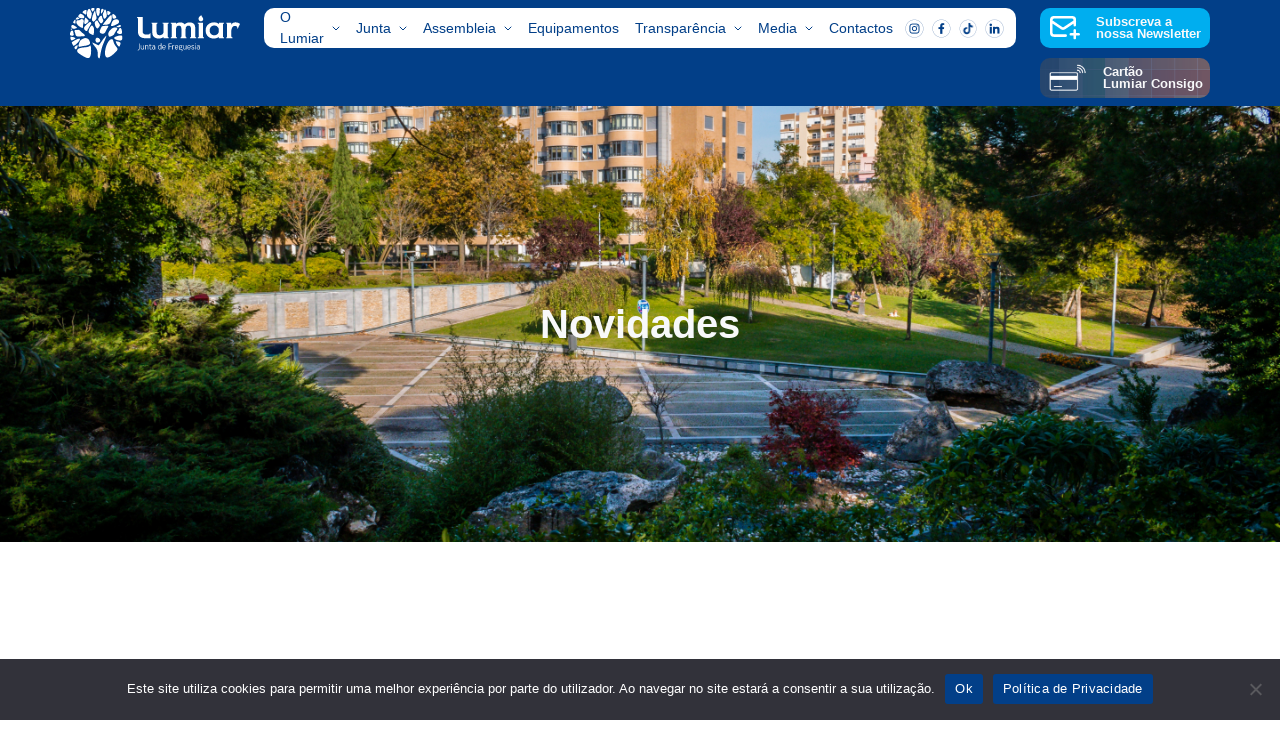

--- FILE ---
content_type: text/html; charset=UTF-8
request_url: https://jf-lumiar.pt/2015/09/23/visita-ao-aeroporto-de-lisboa/
body_size: 16778
content:
<!doctype html>
<html lang="pt-PT">
<head>
<meta charset="UTF-8">
<meta name="viewport" content="width=device-width, initial-scale=1">
<link rel="profile" href="https://gmpg.org/xfn/11">
<link href="https://cdn.jsdelivr.net/npm/bootstrap@5.1.3/dist/css/bootstrap.min.css" rel="stylesheet" integrity="sha384-1BmE4kWBq78iYhFldvKuhfTAU6auU8tT94WrHftjDbrCEXSU1oBoqyl2QvZ6jIW3" crossorigin="anonymous">
<!-- <link href="https://unpkg.com/aos@2.3.1/dist/aos.css" rel="stylesheet">
<script src="https://unpkg.com/aos@2.3.1/dist/aos.js"></script> -->
<!-- Matomo -->
<script>
var _paq = window._paq = window._paq || [];
/* tracker methods like "setCustomDimension" should be called before "trackPageView" */
_paq.push(['trackPageView']);
_paq.push(['enableLinkTracking']);
(function() {
var u = "https://stats.webview.pt/";
_paq.push(['setTrackerUrl', u + 'matomo.php']);
_paq.push(['setSiteId', '101']);
var d = document,
g = d.createElement('script'),
s = d.getElementsByTagName('script')[0];
g.async = true;
g.src = u + 'matomo.js';
s.parentNode.insertBefore(g, s);
})();
</script>
<!-- End Matomo Code -->
<!-- Accessibility Code for "jf-lumiar.pt" -->
<script>
window.interdeal = {
"sitekey": "4c6bc87c253713399c98bfbf36eee4a0",
"Position": "Right",
"Menulang": "PT-PT",
"domains": {
"js": "https://cdn.equalweb.com/",
"acc": "https://access.equalweb.com/"
},
"btnStyle": {
"vPosition": ["50%", null],
"scale": ["0.6", "0.6"],
"color": {
"main": "#023f88",
"second": ""
},
"icon": {
"type": 11,
"shape": "circle",
"outline": false
}
}
};
(function(doc, head, body) {
var coreCall = doc.createElement('script');
coreCall.src = interdeal.domains.js + 'core/4.5.2/accessibility.js';
coreCall.defer = true;
coreCall.integrity = 'sha512-GVvo5c2SV7jwI6rUxQrAjIT6u0WHdJ+pbzRZyzfhOUGMaiKekbDs26ipItwEjD9jCvaV1qWbWurNBQGF5eY9aw==';
coreCall.crossOrigin = 'anonymous';
coreCall.setAttribute('data-cfasync', true);
body ? body.appendChild(coreCall) : head.appendChild(coreCall);
})(document, document.head, document.body);
</script>
<meta name="google-site-verification" content="cchPzHpIOvCwO5zwd6-nuJy9isXuuk2peRxWA-TuadI" />
<title>VISITA AO AEROPORTO DE LISBOA &#8211; Junta de Freguesia Lumiar</title>
<meta name='robots' content='max-image-preview:large' />
<link rel='dns-prefetch' href='//www.googletagmanager.com' />
<link rel="alternate" type="application/rss+xml" title="Junta de Freguesia Lumiar &raquo; Feed" href="https://jf-lumiar.pt/feed/" />
<link rel="alternate" type="application/rss+xml" title="Junta de Freguesia Lumiar &raquo; Feed de comentários" href="https://jf-lumiar.pt/comments/feed/" />
<link rel="alternate" title="oEmbed (JSON)" type="application/json+oembed" href="https://jf-lumiar.pt/wp-json/oembed/1.0/embed?url=https%3A%2F%2Fjf-lumiar.pt%2F2015%2F09%2F23%2Fvisita-ao-aeroporto-de-lisboa%2F" />
<link rel="alternate" title="oEmbed (XML)" type="text/xml+oembed" href="https://jf-lumiar.pt/wp-json/oembed/1.0/embed?url=https%3A%2F%2Fjf-lumiar.pt%2F2015%2F09%2F23%2Fvisita-ao-aeroporto-de-lisboa%2F&#038;format=xml" />
<style id='wp-img-auto-sizes-contain-inline-css'>
img:is([sizes=auto i],[sizes^="auto," i]){contain-intrinsic-size:3000px 1500px}
/*# sourceURL=wp-img-auto-sizes-contain-inline-css */
</style>
<!-- <link rel='stylesheet' id='acy_front_messages_css-css' href='https://jf-lumiar.pt/wp-content/plugins/acymailing/media/css/front/messages.min.css?v=1767672040&#038;ver=6.9' media='all' /> -->
<!-- <link rel='stylesheet' id='wp-block-library-css' href='https://jf-lumiar.pt/wp-includes/css/dist/block-library/style.min.css?ver=6.9' media='all' /> -->
<link rel="stylesheet" type="text/css" href="//jf-lumiar.pt/wp-content/cache/wpfc-minified/ep9epnan/5xc0n.css" media="all"/>
<style id='global-styles-inline-css'>
:root{--wp--preset--aspect-ratio--square: 1;--wp--preset--aspect-ratio--4-3: 4/3;--wp--preset--aspect-ratio--3-4: 3/4;--wp--preset--aspect-ratio--3-2: 3/2;--wp--preset--aspect-ratio--2-3: 2/3;--wp--preset--aspect-ratio--16-9: 16/9;--wp--preset--aspect-ratio--9-16: 9/16;--wp--preset--color--black: #000000;--wp--preset--color--cyan-bluish-gray: #abb8c3;--wp--preset--color--white: #ffffff;--wp--preset--color--pale-pink: #f78da7;--wp--preset--color--vivid-red: #cf2e2e;--wp--preset--color--luminous-vivid-orange: #ff6900;--wp--preset--color--luminous-vivid-amber: #fcb900;--wp--preset--color--light-green-cyan: #7bdcb5;--wp--preset--color--vivid-green-cyan: #00d084;--wp--preset--color--pale-cyan-blue: #8ed1fc;--wp--preset--color--vivid-cyan-blue: #0693e3;--wp--preset--color--vivid-purple: #9b51e0;--wp--preset--gradient--vivid-cyan-blue-to-vivid-purple: linear-gradient(135deg,rgb(6,147,227) 0%,rgb(155,81,224) 100%);--wp--preset--gradient--light-green-cyan-to-vivid-green-cyan: linear-gradient(135deg,rgb(122,220,180) 0%,rgb(0,208,130) 100%);--wp--preset--gradient--luminous-vivid-amber-to-luminous-vivid-orange: linear-gradient(135deg,rgb(252,185,0) 0%,rgb(255,105,0) 100%);--wp--preset--gradient--luminous-vivid-orange-to-vivid-red: linear-gradient(135deg,rgb(255,105,0) 0%,rgb(207,46,46) 100%);--wp--preset--gradient--very-light-gray-to-cyan-bluish-gray: linear-gradient(135deg,rgb(238,238,238) 0%,rgb(169,184,195) 100%);--wp--preset--gradient--cool-to-warm-spectrum: linear-gradient(135deg,rgb(74,234,220) 0%,rgb(151,120,209) 20%,rgb(207,42,186) 40%,rgb(238,44,130) 60%,rgb(251,105,98) 80%,rgb(254,248,76) 100%);--wp--preset--gradient--blush-light-purple: linear-gradient(135deg,rgb(255,206,236) 0%,rgb(152,150,240) 100%);--wp--preset--gradient--blush-bordeaux: linear-gradient(135deg,rgb(254,205,165) 0%,rgb(254,45,45) 50%,rgb(107,0,62) 100%);--wp--preset--gradient--luminous-dusk: linear-gradient(135deg,rgb(255,203,112) 0%,rgb(199,81,192) 50%,rgb(65,88,208) 100%);--wp--preset--gradient--pale-ocean: linear-gradient(135deg,rgb(255,245,203) 0%,rgb(182,227,212) 50%,rgb(51,167,181) 100%);--wp--preset--gradient--electric-grass: linear-gradient(135deg,rgb(202,248,128) 0%,rgb(113,206,126) 100%);--wp--preset--gradient--midnight: linear-gradient(135deg,rgb(2,3,129) 0%,rgb(40,116,252) 100%);--wp--preset--font-size--small: 13px;--wp--preset--font-size--medium: 20px;--wp--preset--font-size--large: 36px;--wp--preset--font-size--x-large: 42px;--wp--preset--spacing--20: 0.44rem;--wp--preset--spacing--30: 0.67rem;--wp--preset--spacing--40: 1rem;--wp--preset--spacing--50: 1.5rem;--wp--preset--spacing--60: 2.25rem;--wp--preset--spacing--70: 3.38rem;--wp--preset--spacing--80: 5.06rem;--wp--preset--shadow--natural: 6px 6px 9px rgba(0, 0, 0, 0.2);--wp--preset--shadow--deep: 12px 12px 50px rgba(0, 0, 0, 0.4);--wp--preset--shadow--sharp: 6px 6px 0px rgba(0, 0, 0, 0.2);--wp--preset--shadow--outlined: 6px 6px 0px -3px rgb(255, 255, 255), 6px 6px rgb(0, 0, 0);--wp--preset--shadow--crisp: 6px 6px 0px rgb(0, 0, 0);}:where(.is-layout-flex){gap: 0.5em;}:where(.is-layout-grid){gap: 0.5em;}body .is-layout-flex{display: flex;}.is-layout-flex{flex-wrap: wrap;align-items: center;}.is-layout-flex > :is(*, div){margin: 0;}body .is-layout-grid{display: grid;}.is-layout-grid > :is(*, div){margin: 0;}:where(.wp-block-columns.is-layout-flex){gap: 2em;}:where(.wp-block-columns.is-layout-grid){gap: 2em;}:where(.wp-block-post-template.is-layout-flex){gap: 1.25em;}:where(.wp-block-post-template.is-layout-grid){gap: 1.25em;}.has-black-color{color: var(--wp--preset--color--black) !important;}.has-cyan-bluish-gray-color{color: var(--wp--preset--color--cyan-bluish-gray) !important;}.has-white-color{color: var(--wp--preset--color--white) !important;}.has-pale-pink-color{color: var(--wp--preset--color--pale-pink) !important;}.has-vivid-red-color{color: var(--wp--preset--color--vivid-red) !important;}.has-luminous-vivid-orange-color{color: var(--wp--preset--color--luminous-vivid-orange) !important;}.has-luminous-vivid-amber-color{color: var(--wp--preset--color--luminous-vivid-amber) !important;}.has-light-green-cyan-color{color: var(--wp--preset--color--light-green-cyan) !important;}.has-vivid-green-cyan-color{color: var(--wp--preset--color--vivid-green-cyan) !important;}.has-pale-cyan-blue-color{color: var(--wp--preset--color--pale-cyan-blue) !important;}.has-vivid-cyan-blue-color{color: var(--wp--preset--color--vivid-cyan-blue) !important;}.has-vivid-purple-color{color: var(--wp--preset--color--vivid-purple) !important;}.has-black-background-color{background-color: var(--wp--preset--color--black) !important;}.has-cyan-bluish-gray-background-color{background-color: var(--wp--preset--color--cyan-bluish-gray) !important;}.has-white-background-color{background-color: var(--wp--preset--color--white) !important;}.has-pale-pink-background-color{background-color: var(--wp--preset--color--pale-pink) !important;}.has-vivid-red-background-color{background-color: var(--wp--preset--color--vivid-red) !important;}.has-luminous-vivid-orange-background-color{background-color: var(--wp--preset--color--luminous-vivid-orange) !important;}.has-luminous-vivid-amber-background-color{background-color: var(--wp--preset--color--luminous-vivid-amber) !important;}.has-light-green-cyan-background-color{background-color: var(--wp--preset--color--light-green-cyan) !important;}.has-vivid-green-cyan-background-color{background-color: var(--wp--preset--color--vivid-green-cyan) !important;}.has-pale-cyan-blue-background-color{background-color: var(--wp--preset--color--pale-cyan-blue) !important;}.has-vivid-cyan-blue-background-color{background-color: var(--wp--preset--color--vivid-cyan-blue) !important;}.has-vivid-purple-background-color{background-color: var(--wp--preset--color--vivid-purple) !important;}.has-black-border-color{border-color: var(--wp--preset--color--black) !important;}.has-cyan-bluish-gray-border-color{border-color: var(--wp--preset--color--cyan-bluish-gray) !important;}.has-white-border-color{border-color: var(--wp--preset--color--white) !important;}.has-pale-pink-border-color{border-color: var(--wp--preset--color--pale-pink) !important;}.has-vivid-red-border-color{border-color: var(--wp--preset--color--vivid-red) !important;}.has-luminous-vivid-orange-border-color{border-color: var(--wp--preset--color--luminous-vivid-orange) !important;}.has-luminous-vivid-amber-border-color{border-color: var(--wp--preset--color--luminous-vivid-amber) !important;}.has-light-green-cyan-border-color{border-color: var(--wp--preset--color--light-green-cyan) !important;}.has-vivid-green-cyan-border-color{border-color: var(--wp--preset--color--vivid-green-cyan) !important;}.has-pale-cyan-blue-border-color{border-color: var(--wp--preset--color--pale-cyan-blue) !important;}.has-vivid-cyan-blue-border-color{border-color: var(--wp--preset--color--vivid-cyan-blue) !important;}.has-vivid-purple-border-color{border-color: var(--wp--preset--color--vivid-purple) !important;}.has-vivid-cyan-blue-to-vivid-purple-gradient-background{background: var(--wp--preset--gradient--vivid-cyan-blue-to-vivid-purple) !important;}.has-light-green-cyan-to-vivid-green-cyan-gradient-background{background: var(--wp--preset--gradient--light-green-cyan-to-vivid-green-cyan) !important;}.has-luminous-vivid-amber-to-luminous-vivid-orange-gradient-background{background: var(--wp--preset--gradient--luminous-vivid-amber-to-luminous-vivid-orange) !important;}.has-luminous-vivid-orange-to-vivid-red-gradient-background{background: var(--wp--preset--gradient--luminous-vivid-orange-to-vivid-red) !important;}.has-very-light-gray-to-cyan-bluish-gray-gradient-background{background: var(--wp--preset--gradient--very-light-gray-to-cyan-bluish-gray) !important;}.has-cool-to-warm-spectrum-gradient-background{background: var(--wp--preset--gradient--cool-to-warm-spectrum) !important;}.has-blush-light-purple-gradient-background{background: var(--wp--preset--gradient--blush-light-purple) !important;}.has-blush-bordeaux-gradient-background{background: var(--wp--preset--gradient--blush-bordeaux) !important;}.has-luminous-dusk-gradient-background{background: var(--wp--preset--gradient--luminous-dusk) !important;}.has-pale-ocean-gradient-background{background: var(--wp--preset--gradient--pale-ocean) !important;}.has-electric-grass-gradient-background{background: var(--wp--preset--gradient--electric-grass) !important;}.has-midnight-gradient-background{background: var(--wp--preset--gradient--midnight) !important;}.has-small-font-size{font-size: var(--wp--preset--font-size--small) !important;}.has-medium-font-size{font-size: var(--wp--preset--font-size--medium) !important;}.has-large-font-size{font-size: var(--wp--preset--font-size--large) !important;}.has-x-large-font-size{font-size: var(--wp--preset--font-size--x-large) !important;}
/*# sourceURL=global-styles-inline-css */
</style>
<style id='classic-theme-styles-inline-css'>
/*! This file is auto-generated */
.wp-block-button__link{color:#fff;background-color:#32373c;border-radius:9999px;box-shadow:none;text-decoration:none;padding:calc(.667em + 2px) calc(1.333em + 2px);font-size:1.125em}.wp-block-file__button{background:#32373c;color:#fff;text-decoration:none}
/*# sourceURL=/wp-includes/css/classic-themes.min.css */
</style>
<!-- <link rel='stylesheet' id='cookie-notice-front-css' href='https://jf-lumiar.pt/wp-content/plugins/cookie-notice/css/front.min.css?ver=2.5.11' media='all' /> -->
<!-- <link rel='stylesheet' id='lumiar-style-css' href='https://jf-lumiar.pt/wp-content/themes/lumiar/style.css?ver=3.1' media='all' /> -->
<!-- <link rel='stylesheet' id='flickity-fade-css' href='https://jf-lumiar.pt/wp-content/themes/lumiar/js/flickity-fade.css?ver=1.0.0' media='all' /> -->
<!-- <link rel='stylesheet' id='flickity-css' href='https://jf-lumiar.pt/wp-content/themes/lumiar/js/flickity.min.css?ver=2.1' media='all' /> -->
<!-- <link rel='stylesheet' id='recent-posts-widget-with-thumbnails-public-style-css' href='https://jf-lumiar.pt/wp-content/plugins/recent-posts-widget-with-thumbnails/public.css?ver=7.1.1' media='all' /> -->
<link rel="stylesheet" type="text/css" href="//jf-lumiar.pt/wp-content/cache/wpfc-minified/8hrtn8cg/5xc0n.css" media="all"/>
<script id="acy_front_messages_js-js-before">
var ACYM_AJAX_START = "https://jf-lumiar.pt/wp-admin/admin-ajax.php";
var ACYM_AJAX_PARAMS = "?action=acymailing_router&noheader=1&nocache=1768865201";
var ACYM_AJAX = ACYM_AJAX_START + ACYM_AJAX_PARAMS;
//# sourceURL=acy_front_messages_js-js-before
</script>
<script src='//jf-lumiar.pt/wp-content/cache/wpfc-minified/12fo1wsx/5xc0n.js' type="text/javascript"></script>
<!-- <script src="https://jf-lumiar.pt/wp-content/plugins/acymailing/media/js/front/messages.min.js?v=1767672040&amp;ver=6.9" id="acy_front_messages_js-js"></script> -->
<script id="cookie-notice-front-js-before">
var cnArgs = {"ajaxUrl":"https:\/\/jf-lumiar.pt\/wp-admin\/admin-ajax.php","nonce":"2c76404939","hideEffect":"fade","position":"bottom","onScroll":false,"onScrollOffset":100,"onClick":false,"cookieName":"cookie_notice_accepted","cookieTime":2592000,"cookieTimeRejected":2592000,"globalCookie":false,"redirection":false,"cache":false,"revokeCookies":false,"revokeCookiesOpt":"automatic"};
//# sourceURL=cookie-notice-front-js-before
</script>
<script src='//jf-lumiar.pt/wp-content/cache/wpfc-minified/g3amnmu9/5xc0n.js' type="text/javascript"></script>
<!-- <script src="https://jf-lumiar.pt/wp-content/plugins/cookie-notice/js/front.min.js?ver=2.5.11" id="cookie-notice-front-js"></script> -->
<!-- <script src="https://jf-lumiar.pt/wp-includes/js/jquery/jquery.min.js?ver=3.7.1" id="jquery-core-js"></script> -->
<!-- <script src="https://jf-lumiar.pt/wp-includes/js/jquery/jquery-migrate.min.js?ver=3.4.1" id="jquery-migrate-js"></script> -->
<link rel="https://api.w.org/" href="https://jf-lumiar.pt/wp-json/" /><link rel="alternate" title="JSON" type="application/json" href="https://jf-lumiar.pt/wp-json/wp/v2/posts/9068" /><link rel="EditURI" type="application/rsd+xml" title="RSD" href="https://jf-lumiar.pt/xmlrpc.php?rsd" />
<meta name="generator" content="WordPress 6.9" />
<link rel="canonical" href="https://jf-lumiar.pt/2015/09/23/visita-ao-aeroporto-de-lisboa/" />
<link rel='shortlink' href='https://jf-lumiar.pt/?p=9068' />
<meta name="generator" content="Site Kit by Google 1.170.0" />		<style type="text/css">
.site-title,
.site-description {
position: absolute;
clip: rect(1px, 1px, 1px, 1px);
}
</style>
<link rel="icon" href="https://jf-lumiar.pt/wp-content/uploads/2023/06/cropped-favicon-lumiar-32x32.jpg" sizes="32x32" />
<link rel="icon" href="https://jf-lumiar.pt/wp-content/uploads/2023/06/cropped-favicon-lumiar-192x192.jpg" sizes="192x192" />
<link rel="apple-touch-icon" href="https://jf-lumiar.pt/wp-content/uploads/2023/06/cropped-favicon-lumiar-180x180.jpg" />
<meta name="msapplication-TileImage" content="https://jf-lumiar.pt/wp-content/uploads/2023/06/cropped-favicon-lumiar-270x270.jpg" />
<style id="wp-custom-css">
form.filter_selects select, 
#keyword {
margin: .8rem !important;
min-width: 150px;
max-width: 450px;
min-height: 70px;
padding: .5rem 2.5rem .5rem 1rem;
box-shadow: 0px 5px 30px rgba(2, 63, 136, 0.2);
border-radius: 20px;
border: 1px solid transparent;
color: #999;
font-weight: 400;
font-size: 20px;
background-color: #fff;
cursor: pointer;
/* Estilo cross-browser */
appearance: none;
-webkit-appearance: none;
-moz-appearance: none;
/* Ícone da seta (ficheiro externo) */
background-image: url('/wp-content/uploads/select-arrow.svg');
background-repeat: no-repeat;
background-position: right 15px center;
background-size: 14px;
}
form.filter_selects select:focus {
outline: none;
border-color: #0056b3;
box-shadow: 0 0 0 4px rgba(0, 86, 179, 0.2);
color: #0056b3;
}
/* Forçar o estilo do botão "Filtrar" em qualquer contexto */
/* Estilo principal do botão "Filtrar" */
body .btn.btn-primary.ms-2 {
background-color: #0056b3 !important;
border-color: #0056b3 !important;
color: #ffffff !important;
border-radius: 8px !important;
padding-top: 6px !important;
padding-bottom: 6px !important;
padding-left: 24px !important;
padding-right: 24px !important;
font-size: 16px !important;
font-weight: 600 !important;
line-height: 1.4 !important;
height: auto !important;
display: inline-block !important;
height: 40px !important;
margin-top:30px!important;
}
/* Hover */
body .btn.btn-primary.ms-2:hover {
background-color: #003d80 !important;
border-color: #003d80 !important;
transform: scale(1.03);
}
/*FIM  Forçar cor e estilo do botão "Filtrar" */
input[type="email"]{padding:10px;
width:90%;}
/*BOTAO!*/
.btn-tempo1 {
background-color: var(--azul-secundario); /* Cor de fundo */
padding: .8rem 1rem; /* Espaço interno do botão */
position: relative; /* Necessário para o posicionamento */
color: #fff; /* Cor do texto */
text-decoration: none; /* Remove o sublinhado */
display: table; /* Para centralizar o texto */
border-radius: 15px; /* Cantos arredondados */
font-weight: 700; /* Deixa o texto mais grosso */
text-align: center; /* Alinha o texto no centro */
transition: background-color 0.3s ease, transform 0.3s ease; /* Transições suaves */
}
.btn-tempo1:hover {
background-color: #0056b3; /* Cor de fundo ao passar o mouse (azul escuro) */
transform: translateY(-5px); /* Efeito de elevação (sobe um pouco) */
cursor: pointer; /* Muda o cursor para o estilo pointer */
color:#FFF!important;}
/*BOTAO FIM*/
.distancia {padding:20px;}
/* Ajuste da altura da imagem */
.category-instituicoescultura .image-post img {
max-height: 240px; /* Define a altura desejada */
width: 100%;
object-fit: cover;
border-radius: 25px; /* Mantém as bordas arredondadas da imagem */
}
/* Ajuste para o ícone (+) no canto inferior */
.category-instituicoescultura .plus-more {
width: 50px; /* Tamanho fixo maior para o ícone */
height: 50px;
position: absolute;
bottom: 0px; /* Coloca o ícone no canto inferior */
right: 10px;
border-radius: 50%; /* Garante que o ícone permaneça redondo */
background-color: #00aeef; /* Cor de fundo azul */
display: flex;
justify-content: center; /* Centraliza o conteúdo horizontalmente */
align-items: center; /* Centraliza o conteúdo verticalmente */
pointer-events: none;
}
/* Ajuste do ícone '+' */
.category-instituicoescultura .plus-more img {
width: 45px; /* Ajuste para aumentar o ícone */
height:45px; /* Ajuste para manter a proporção */
object-fit: cover; /* Garantir que o ícone não ultrapasse os limites da bola */
display: block; /* Garante que o ícone ocupe o centro da bola */
/* margin: 0 auto; /* Força o ícone a se centralizar no eixo horizontal */
margin-left:-20px;
}
.card {
border: none !important; /* Remove a borda e garante que a alteração seja aplicada */
}
.margem {
margin-top:-100px!important;
}
.margemfaq {
margin-top:-40px!important;
}
#rpwwt-recent-posts-widget-with-thumbnails-2 {
box-shadow: 10px 10px 25px grey;
border-radius:20px;
padding-top:30px;
padding-left:30px;
padding-right:30px;
padding-bottom:1px;
}
#rpwwt-recent-posts-widget-with-thumbnails-2 img {
max-width: 305px;
max-height:172px!important;
width: 100%;
height: auto;
border-radius:20px!important;
object-fit: cover; }
.rpwwt-post-title {
font-size:32px;
font-weight:bold;}
.rpwwt-post-excerpt {
padding-bottom:40px!important;
}
.rpwwt-post-excerpt-more {
background-color: var(--azul-secundario);
padding: .8rem 1rem;
width: auto;
position: relative;
color: #fff;
text-decoration: none;
display: table;
border-radius: 15px;
position: relative;
border: 1px solid
margin-top:40px!important;
bottom:40px!important;
padding-top:10px;
padding-left:10px;
padding-bottom:10px;
padding-right:60px;
top:20px;
}
.rpwwt-post-excerpt-more:after {
content: url(https://jf-lumiar.pt/wp-content/uploads/2023/03/btn-arrow-white.svg);
position: absolute;
right: 1.5rem;
top: 50%;
transform: translate(0, -50%);
line-height: 0;
margin-left:30px;
}
}
.category-description {
font-size: 16px;
color: #666;
margin-top: 10px;
max-width: 800px; /* Define uma largura máxima para centralizar */
text-align: justify!important; /* Justifica o texto */
line-height: 1.6; /* Ajusta a altura da linha para melhor legibilidade */
}
/* AGENDA RADAR */
.agenda {
max-width: 800px;
margin: 0 auto;
font-family: 'Segoe UI', sans-serif;
}
.evento {
display: flex;
border: 2px solid #e02b3d;
border-radius: 25px;
margin-bottom: 20px;
padding: 20px;
background-color: #fff;
box-shadow: 0 2px 8px rgba(0,0,0,0.1);
}
.evento1 {
display: flex;
border: 2px solid #a3ce23;
border-radius: 25px;
margin-bottom: 20px;
padding: 20px;
background-color: #fff;
box-shadow: 0 2px 8px rgba(0,0,0,0.1);
}
.evento2 {
display: flex;
border: 2px solid #40E0D0;
border-radius: 25px;
margin-bottom: 20px;
padding: 20px;
background-color: #fff;
box-shadow: 0 2px 8px rgba(0,0,0,0.1);
min-height: 200px;
}
.data {
text-align: center;
color: #005aa7;
font-weight: bold;
min-width: 100px;
margin-right: 20px;
}
.data .dia {
font-size: 2.5em;
display: block;
}
.data .mes {
font-size: 1em;
display: block;
text-transform: uppercase;
color: #e02b3d;
}
.data .mes1 {
font-size: 1em;
display: block;
text-transform: uppercase;
color: #a3ce23;
}
.detalhes {
flex: 1;
}
.horario {
font-size: 1.1em;
margin-bottom: 5px;
color: #005aa7;
}
.titulo {
font-weight: bold;
font-size: 1.2em;
margin-bottom: 5px;
}
.descricao {
margin-bottom: 8px;
color: #333;
}
.local {
font-size: 1.1em;
color: #555;
}
.botoes-lado-a-lado {
display: flex;
justify-content: center; /* ← Isto centraliza os botões */
gap: 15px;
flex-wrap: wrap;
}
.objetivo {
background-color: #f8f5f2;
border-radius: 20px;
padding: 2rem 1rem;
}
.objetivos-grid {
display: grid;
grid-template-columns: repeat(3, 1fr); /* sempre 3 colunas */
gap: 2rem;
justify-items: center;
}
@media (max-width: 900px) {
.objetivos-grid {
grid-template-columns: repeat(2, 1fr); /* 2 colunas em tablets */
}
}
@media (max-width: 600px) {
.objetivos-grid {
grid-template-columns: 1fr; /* 1 coluna em telemóveis */
}
}
.objetivos-topo, .objetivos-baixo {
display: grid;
gap: 2rem;
margin-bottom: 2rem;
}
.objetivos-topo {
grid-template-columns: repeat(3, 1fr);
}
.objetivos-baixo {
grid-template-columns: repeat(2, 1fr);
}
@media (max-width: 900px) {
.objetivos-topo {
grid-template-columns: repeat(2, 1fr);
}
.objetivos-baixo {
grid-template-columns: 1fr;
}
}
@media (max-width: 600px) {
.objetivos-topo {
grid-template-columns: 1fr;
}
}
/* Hover */
.objetivo:hover {
transform: translateY(-5px);
}
/* Imagens maiores */
.objetivo img {
width: 120px;
height: auto;
margin-bottom: 1rem;
}
/* Título */
.objetivo h4 {
font-size: 1.1rem;
color: #1a1a1a;
margin-bottom: 1rem;
line-height:1.8;
text-align: center;
}
/* Parágrafos */
.objetivo p {
font-size: 0.95rem;
color: #333;
line-height:1.8;
}
/*Teleassistencia*/
.secao-teleassistencia {
background: #f7f7f7;
padding: 2em;
border-radius: 8px;
font-family: sans-serif;
line-height: 1.6;
}
.secao-teleassistencia h2 {
color: #003366;
margin-bottom: 1em;
}
.secao-teleassistencia ul {
padding-left: 1.2em;
margin-bottom: 1.5em;
}
.secao-teleassistencia li {
margin-bottom: 0.5em;
}
.botoes-teleassistencia .botao {
display: inline-block;
margin: 0.5em 0;
padding: 0.7em 1.2em;
background-color: #0059a6;
color: #fff;
text-decoration: none;
border-radius: 5px;
}
.botoes-teleassistencia .botao:hover {
background-color: #003f75;
}
/*TABELA PASSEIOS*/
/* NOVA AGENDA EM COLUNAS - INDEPENDENTE */
/* NOVA AGENDA EM 4 COLUNAS */
.agenda-lado {
display: grid;
grid-template-columns: repeat(auto-fit, minmax(250px, 1fr));
gap: 20px;
max-width: 1200px;
margin: 0 auto;
font-family: 'Segoe UI', sans-serif;
padding: 20px;
}
/* Cada bloco ocupa altura total do grid e alinha o conteúdo */
.evento-bloco {
background-color: #fff;
border: 2px solid #a3ce23;
border-radius: 25px;
padding: 20px;
box-shadow: 0 2px 8px rgba(0,0,0,0.1);
display: flex;
flex-direction: column;
justify-content: space-between;
height: 100%; /* essencial para altura igual */
}
.data-bloco {
text-align: center;
color: #005aa7;
font-weight: bold;
margin-bottom: 10px;
}
.dia-bloco {
font-size: 2.5em;
display: block;
}
.mes-bloco {
font-size: 1em;
display: block;
text-transform: uppercase;
color: #a3ce23;
}
.detalhes-bloco {
text-align: center;
margin-top: auto; /* empurra o conteúdo para o fim */
}
.horario-bloco {
font-size: 1.1em;
color: #005aa7;
margin-bottom: 5px;
}
.titulo-bloco {
font-weight: bold;
font-size: 1.1em;
color: #333;
}
/* ====== CARDS CAUSAS (CSS AUTÓNOMO) ====== */
.cards-causas-container {
display: grid;
grid-template-columns: repeat(auto-fit, minmax(260px, 1fr));
gap: 24px;
padding: 40px;
background: #f6f8fb;
max-width: 1200px;
margin: 0 auto;
}
/* Cartões individuais */
.card-causas {
background: #fff;
border-radius: 6px;
overflow: hidden;
box-shadow: 0 3px 12px rgba(0,0,0,0.08);
transition: transform 0.3s ease, box-shadow 0.3s ease;
}
.card-causas:hover {
transform: translateY(-6px);
box-shadow: 0 8px 20px rgba(0,0,0,0.12);
}
/* Topo colorido */
.card-causas-top {
position: relative;
height: 80px;
display: flex;
align-items: center;
justify-content: center;
overflow: hidden;
}
.card-causas-top::before {
content: "";
position: absolute;
inset: 0;
z-index: 1;
opacity: 1;
background: inherit;
}
/* Faixa "Saiba mais" */
/*.card-causas-top::after {
content: "Saiba mais";
position: absolute;
left: 0;
bottom: 0;
background: rgba(0,0,0,0.25);
color: white;
font-weight: 600;
padding: 6px 18px;
font-size: 0.95em;
transform: skew(-20deg);
transform-origin: left bottom;
z-index: 3;
}*/
/* Conteúdo */
.card-causas-content {
padding: 20px;
box-sizing: border-box;
}
.card-causas-top h3 {
font-size: 1.1em;
color: white;
text-align: center;
margin: 0;
padding: 0 10px;
z-index: 2;
position: relative;
padding-top: 5px;
}
.card-causas-content p {
margin: 0;
line-height: 1.55;
color: #233554;
}
/* === CORES COM DEGRADÊ === */
.card-causas.amarelo .card-causas-top {
background: linear-gradient(90deg,rgba(246, 253, 29, 1) 0%, rgba(253, 145, 29, 1) 50%, rgba(252, 182, 69, 1) 100%);
}
.card-causas.azul-claro .card-causas-top {
background: linear-gradient(135deg, #8ec5fc 0%, #3b6fe8 100%);
}
.card-causas.azul-escuro .card-causas-top {
background: linear-gradient(135deg, #5a6df0 0%, #1b2b6e 100%);
}
.card-causas.verde .card-causas-top {
background: linear-gradient(135deg, #a0d468 0%, #4b830d 100%);
}
.card-causas.vermelho .card-causas-top {
background: linear-gradient(135deg, #f06060 0%, #a82020 100%);
}
.card-causas.laranja .card-causas-top {
background: linear-gradient(135deg, #f7a24d 0%, #c95a2c 100%);
}
.card-causas.roxo .card-causas-top {
background: linear-gradient(135deg, #b388ff 0%, #5a338f 100%);
}
.card-causas.azul .card-causas-top {
background: linear-gradient(135deg, #6bb8e9 0%, #2c7aa6 100%);
}
/* Responsivo */
@media (max-width: 768px) {
.cards-causas-container {
padding: 20px;
}
}
/*EQUIPAMENTOS - HORARIOS EM COLUNAS*/
.info-item {
display: flex;
align-items: flex-start;
gap: 15px;
}
.info-item img {
width: 26px;
margin-top: 4px;
}
.info-item h5 {
margin: 0 0 6px;
font-weight: 700;
color: #023f88;
}
.info-item p {
margin: 0;
line-height: 1.4;
}
.info-text p {
margin: 0;
}
.info-text a {
display: inline-block;
margin-bottom: 4px;
}
.info-item p,
.info-item a {
margin: 0 !important;
padding: 0;
}
</style>
</head>
<body class="wp-singular post-template-default single single-post postid-9068 single-format-standard wp-custom-logo wp-theme-lumiar other_menu cookies-not-set sp-easy-accordion-enabled">
<div id="page" class="site">
<a class="skip-link screen-reader-text" href="#primary">Skip to content</a>
<header id="masthead" class="site-header container-fluid position-fixed w-100 g-0">
<div class="container-fluid sticky-links bg-verde mt-1 mb-2">
<div class="container">
<div class="row align-items-center py-2" style="overflow: hidden;">
<div class="col-1 bg-verde position-relative" style="z-index: 999999;"><img src="/wp-content/uploads/2023/04/clock.svg" alt="Clock - decorative image"></div>
<div class="col-11 frases-container position-relative">
<div class="frases d-inline-flex">
<a class="text-decoration-none fw-bold text-light mx-4" href="https://lisboa.city-platform.com/docs/print/cond_2025_6215.pdf?fallback=true" style="white-space: nowrap;">Trânsito Condicionado: Ligação de ramal - Faixa de rodagem na Calçada de Carriche, 9999 (J.º. ao posto da Galp) entre as 09:00 e as 17:00 de 22-12-2025 a 30-01-2026</a><a class="text-decoration-none fw-bold text-light mx-4" href="https://lisboa.city-platform.com/docs/print/cond_2025_6178.pdf?fallback=true" style="white-space: nowrap;">Trânsito Condicionado: Ligação de ramal - Faixa de rodagem na Rua Tomás da Fonseca,1674 AB, nos seguintes períodos: Entre as 08:00 e as 18:00 de 22-12-2025 a 30-01-2026</a><a class="text-decoration-none fw-bold text-light mx-4" href="https://lisboa.city-platform.com/docs/print/cond_2025_6215.pdf?fallback=true" style="white-space: nowrap;">Trânsito Condicionado:  Calçada de Carriche, 9999 (jtº. ao posto da GALP), nos seguintes períodos: Entre as 09:00 e as 17:00 de 22-12-2025 a 30-01-2026</a><a class="text-decoration-none fw-bold text-light mx-4" href="https://lisboa.city-platform.com/docs/print/cond_2025_571_p_2.pdf?fallback=true" style="white-space: nowrap;">Trânsito Condicionado: Obras- Faixa de Rodagem na Cidade de Lisboa, entre as 08:00 e as 20:00 de 01-01-2026 a 31-12-2026</a><a class="text-decoration-none fw-bold text-light mx-4" href="https://condicionamentos-transito.cm-lisboa.pt/" style="white-space: nowrap;">Saiba mais sobre todos os condicionamentos de trânsito em Lisboa clicando aqui!</a>							</div>
</div>
</div>
</div>
</div>
<div class="container">
<div class="row sticky-header">
<div class="site-branding col-9 col-lg-2">
<a href="https://jf-lumiar.pt/" class="custom-logo-link" rel="home"><img width="190" height="57" src="https://jf-lumiar.pt/wp-content/uploads/2023/02/logo_cores.svg" class="custom-logo" alt="Junta de Freguesia Lumiar" decoding="async" /></a><a class="custom-logo-link logo-scroll" href="https://jf-lumiar.pt"><img class="custom-logo w-100" src="/wp-content/uploads/2023/06/logoassinatura_menu.svg" alt="Logo Lumiar"></a>							<p class="site-title"><a href="https://jf-lumiar.pt/" rel="home">Junta de Freguesia Lumiar</a></p>
</div><!-- .site-branding -->
<div class="top-menu col-2 col-md-8">
<nav id="site-navigation" class="main-navigation bg-white w-100 h-40 d-flex justify-content-between px-2 align-items-center justify-content-center rounded-5-top">
<button class="menu-toggle" aria-controls="primary-menu" aria-expanded="false">Primary Menu</button>
<div class="menu-main-menu-container"><ul id="primary-menu" class="menu"><li id="menu-item-15" class="menu-item menu-item-type-custom menu-item-object-custom menu-item-has-children menu-item-15"><a href="#">O Lumiar</a>
<ul class="sub-menu">
<li id="menu-item-165" class="menu-item menu-item-type-post_type menu-item-object-page menu-item-165"><a href="https://jf-lumiar.pt/mapa/">Mapa</a></li>
<li id="menu-item-181" class="menu-item menu-item-type-post_type menu-item-object-page menu-item-181"><a href="https://jf-lumiar.pt/heraldica/">Heráldica</a></li>
<li id="menu-item-184" class="menu-item menu-item-type-post_type menu-item-object-page menu-item-184"><a href="https://jf-lumiar.pt/historia/">História</a></li>
</ul>
</li>
<li id="menu-item-1444" class="menu-item menu-item-type-post_type menu-item-object-page menu-item-has-children menu-item-1444"><a href="https://jf-lumiar.pt/junta/">Junta</a>
<ul class="sub-menu">
<li id="menu-item-203" class="menu-item menu-item-type-post_type menu-item-object-page menu-item-203"><a href="https://jf-lumiar.pt/mensagem-do-presidente/">Mensagem do Presidente da Junta</a></li>
<li id="menu-item-484" class="menu-item menu-item-type-post_type menu-item-object-page menu-item-484"><a href="https://jf-lumiar.pt/membros-do-executivo/">Membros do Executivo</a></li>
<li id="menu-item-14477" class="menu-item menu-item-type-post_type menu-item-object-page menu-item-14477"><a href="https://jf-lumiar.pt/atas-editais/">Editais</a></li>
<li id="menu-item-9410" class="menu-item menu-item-type-post_type menu-item-object-page menu-item-9410"><a href="https://jf-lumiar.pt/reunioes-junta/">Reuniões</a></li>
<li id="menu-item-10841" class="menu-item menu-item-type-post_type menu-item-object-page menu-item-10841"><a href="https://jf-lumiar.pt/recursos-humanos/">Recursos Humanos</a></li>
<li id="menu-item-19020" class="menu-item menu-item-type-post_type menu-item-object-page menu-item-19020"><a href="https://jf-lumiar.pt/protecao-civil-2/">Proteção Civil</a></li>
</ul>
</li>
<li id="menu-item-1481" class="menu-item menu-item-type-post_type menu-item-object-page menu-item-has-children menu-item-1481"><a href="https://jf-lumiar.pt/assembleia/">Assembleia</a>
<ul class="sub-menu">
<li id="menu-item-212" class="menu-item menu-item-type-post_type menu-item-object-page menu-item-212"><a href="https://jf-lumiar.pt/mensagem-do-presidente-da-assembleia-de-freguesia/">Mensagem do Presidente da Assembleia de Freguesia</a></li>
<li id="menu-item-211" class="menu-item menu-item-type-post_type menu-item-object-page menu-item-211"><a href="https://jf-lumiar.pt/composicao/">Composição</a></li>
<li id="menu-item-9409" class="menu-item menu-item-type-post_type menu-item-object-page menu-item-9409"><a href="https://jf-lumiar.pt/reunioes-assembleia/">Reuniões</a></li>
<li id="menu-item-9888" class="menu-item menu-item-type-post_type menu-item-object-page menu-item-9888"><a href="https://jf-lumiar.pt/documentacao-assembleia/">Documentação</a></li>
</ul>
</li>
<li id="menu-item-1724" class="menu-item menu-item-type-post_type menu-item-object-page menu-item-1724"><a href="https://jf-lumiar.pt/equipamentos/">Equipamentos</a></li>
<li id="menu-item-2088" class="menu-item menu-item-type-post_type menu-item-object-page menu-item-has-children menu-item-2088"><a href="https://jf-lumiar.pt/transparencia/">Transparência</a>
<ul class="sub-menu">
<li id="menu-item-10877" class="menu-item menu-item-type-post_type menu-item-object-page menu-item-10877"><a href="https://jf-lumiar.pt/protocolos-e-regulamentos/">Protocolos e Regulamentos</a></li>
<li id="menu-item-10876" class="menu-item menu-item-type-post_type menu-item-object-page menu-item-10876"><a href="https://jf-lumiar.pt/acordos-e-parcerias/">Acordos e Parcerias</a></li>
<li id="menu-item-10881" class="menu-item menu-item-type-post_type menu-item-object-page menu-item-10881"><a href="https://jf-lumiar.pt/plano-de-prevencao-de-riscos-e-gestao-de-corrupcao-e-infracoes-conexas/">Plano de Prevenção de Riscos e Gestão, de Corrupção e Infrações Conexas</a></li>
<li id="menu-item-10884" class="menu-item menu-item-type-post_type menu-item-object-page menu-item-10884"><a href="https://jf-lumiar.pt/canal-de-denuncias/">Canal de Denúncias</a></li>
<li id="menu-item-10893" class="menu-item menu-item-type-post_type menu-item-object-page menu-item-10893"><a href="https://jf-lumiar.pt/dpo-rgpd/">DPO (RGPD)</a></li>
</ul>
</li>
<li id="menu-item-11024" class="menu-item menu-item-type-post_type menu-item-object-page menu-item-has-children menu-item-11024"><a href="https://jf-lumiar.pt/media/">Media</a>
<ul class="sub-menu">
<li id="menu-item-14333" class="menu-item menu-item-type-post_type menu-item-object-page menu-item-14333"><a href="https://jf-lumiar.pt/comunicados/">Comunicados</a></li>
<li id="menu-item-14336" class="menu-item menu-item-type-post_type menu-item-object-page menu-item-14336"><a href="https://jf-lumiar.pt/media-kit/">Media Kit</a></li>
</ul>
</li>
<li id="menu-item-354" class="menu-item menu-item-type-post_type menu-item-object-page menu-item-354"><a href="https://jf-lumiar.pt/contactos-gerais/">Contactos</a></li>
</ul></div>							<div class="social-language d-inline-flex align-items-center">
<a class="text-decoration-none social-link mx-1 p-0" href="https://www.instagram.com/jf_lumiar/" target="_blank"><img class=" w-100" style="max-width: 30px;" src="/wp-content/uploads/2025/06/Instagram-1.png" alt="Instagram"></a>
<a class="text-decoration-none social-link mx-1 p-0" href="https://www.facebook.com/juntadefreguesiadolumiar" target="_blank"><img class=" w-100" style="max-width: 30px;" src="/wp-content/uploads/2025/06/Facebook-1.png" alt="Facebook"></a>
<a class="text-decoration-none social-link mx-1 p-0" href="https://www.tiktok.com/@jflumiar" target="_blank"><img class=" w-100" style="max-width: 30px;" src="/wp-content/uploads/2025/06/tiktok-1.png" alt="TikTok"></a>
<a class="text-decoration-none social-link mx-1 p-0" href="https://www.linkedin.com/company/juntafreguesialumiar" target="_blank"><img class=" w-100" style="max-width: 30px;" src="/wp-content/uploads/2025/06/linkedin-1.png" alt="LinkedIn"></a>
</div>
</nav>
<nav id="site-navigation" class="bottom-menu main-navigation not-sitcky">
<button class="menu-toggle" aria-controls="primary-menu" aria-expanded="false">Primary Menu</button>
<div class="menu-topicos-container"><ul id="menu-topicos" class="menu"><li id="menu-item-1975" class="mask_icon menu-item menu-item-type-post_type menu-item-object-page menu-item-1975"><a href="https://jf-lumiar.pt/cultura-e-desporto/">Cultura e Desporto</a></li>
<li id="menu-item-15307" class="book_icon menu-item menu-item-type-post_type menu-item-object-page menu-item-15307"><a href="https://jf-lumiar.pt/educacao-e-juventude/">Educação e Juventude</a></li>
<li id="menu-item-17299" class="planet_icon menu-item menu-item-type-post_type menu-item-object-page menu-item-17299"><a href="https://jf-lumiar.pt/desenvolvimento-social-e-saude/">Desenvolvimento Social e Saúde</a></li>
<li id="menu-item-16364" class="recycle_icon menu-item menu-item-type-post_type menu-item-object-page menu-item-16364"><a href="https://jf-lumiar.pt/sustentabilidade-e-ambiente/">Sustentabilidade e Ambiente</a></li>
<li id="menu-item-17447" class="graph_icon menu-item menu-item-type-post_type menu-item-object-page menu-item-17447"><a href="https://jf-lumiar.pt/atividades-economicas/">Atividades Económicas</a></li>
<li id="menu-item-16654" class="people_icon menu-item menu-item-type-post_type menu-item-object-page menu-item-16654"><a href="https://jf-lumiar.pt/participacao-do-cidadao/">Participação do Cidadão</a></li>
<li id="menu-item-17302" class="cone_icon menu-item menu-item-type-post_type menu-item-object-page menu-item-17302"><a href="https://jf-lumiar.pt/espaco-publico/">Espaço Público</a></li>
<li id="menu-item-17479" class="services_icon menu-item menu-item-type-post_type menu-item-object-page menu-item-17479"><a href="https://jf-lumiar.pt/e-balcao-e-servicos/">E-balcão e Serviços</a></li>
</ul></div>						</nav>
</div>
<div class="col-3 col-md-2 right-header justify-content-end">
<div class="d-flex align-items-center desktop justify-content-center newsletter botao rounded-5 bg-azul-secundario h-40">
<a href="https://jf-lumiar.pt/#newsletter" class="d-flex w-100 align-items-center w-100 justify-content-center text-decoration-none text-light">
<img class="me-3" style="width: 100%; max-width: 30px;" src="/wp-content/uploads/2023/03/news_icon.svg" alt="Subscreva a nossa Newsletter">
<p class="text-light mb-0 lh-1 fw-bolder" style="font-size: .8rem;">Subscreva a <br/>nossa Newsletter</p>
</a>
</div>
<!-- Novo Bot�o -->
<div class="not-sitcky d-flex align-items-center desktop justify-content-center new-button botao rounded-5 h-40" style="background-image: url('/wp-content/uploads/2024/09/cartao3.jpg'); background-size: cover; margin-top:10px;">
<a href="https://jf-lumiar.pt/atividades-economicas/cartao-lumiar-consigo/" class="d-flex w-100 align-items-center w-100 justify-content-center text-decoration-none text-light">
<img class="me-3" style="width: 100%; max-width: 40px;" src="https://jf-lumiar.pt/wp-content/uploads/2024/09/cartao-lumiar-consigo.png" alt="Cart�o Lumiar Consigo">
<p class="text-light mb-0 lh-1 fw-bolder" style="font-size: .8rem;">Cart&atilde;o <br/>Lumiar Consigo</p>
</a>
</div>
<div class="not-sitcky align-items-center desktop search-form botao justify-content-center mt-2">
<form class="position-relative" action="/" method="get">
<input class="rounded-5 h-40 w-100" type="text" placeholder="Pesquise aqui..." name="s" id="search" value="" />
<input class="position-absolute end-0 top-50 translate-middle" style="width: 25px; height: 25px;" type="image" alt="Search" src="/wp-content/uploads/2023/03/search_icon.svg" />
</form>
</div>
<div class="menu-mobile mobile  ms-auto">
<nav id="site-navigation-mobile" class="mobile-navigation">
<button class="menu-toggle menu-toggle-mobile" aria-controls="mobile-menu" aria-expanded="false">
<span class="line"></span><span class="line"></span><span class="line"></span>
</button>
<div class="menu-mobile-colapse bg-azul-principal">
<div class="container g-0 my-3">
<div class="row">
<div class="site-branding col-10 col-lg-2">
<a href="https://jf-lumiar.pt/" class="custom-logo-link" rel="home"><img width="190" height="57" src="https://jf-lumiar.pt/wp-content/uploads/2023/02/logo_cores.svg" class="custom-logo" alt="Junta de Freguesia Lumiar" decoding="async" /></a>											</div>
<div class="col-2 right-header justify-content-end">
<button class="menu-toggle menu-toggle-mobile ms-auto" aria-controls="mobile-menu" aria-expanded="false">
<span class="line"></span><span class="line"></span>
</button>
</div>
</div>
</div>
<div class="menu-mobile-container"><ul id="mobile-menu" class="menu"><li id="menu-item-432" class="menu-item menu-item-type-custom menu-item-object-custom menu-item-has-children menu-item-432"><a href="#">O Lumiar</a><span class="icon"></span>
<ul class="sub-menu">
<li id="menu-item-436" class="menu-item menu-item-type-post_type menu-item-object-page menu-item-436"><a href="https://jf-lumiar.pt/mapa/">Mapa</a><span class="icon"></span></li>
<li id="menu-item-434" class="menu-item menu-item-type-post_type menu-item-object-page menu-item-434"><a href="https://jf-lumiar.pt/heraldica/">Heráldica</a><span class="icon"></span></li>
<li id="menu-item-435" class="menu-item menu-item-type-post_type menu-item-object-page menu-item-435"><a href="https://jf-lumiar.pt/historia/">História</a><span class="icon"></span></li>
</ul>
</li>
<li id="menu-item-10121" class="menu-item menu-item-type-custom menu-item-object-custom menu-item-has-children menu-item-10121"><a href="#">Junta</a><span class="icon"></span>
<ul class="sub-menu">
<li id="menu-item-439" class="menu-item menu-item-type-post_type menu-item-object-page menu-item-439"><a href="https://jf-lumiar.pt/mensagem-do-presidente/">Mensagem do Presidente da Junta</a><span class="icon"></span></li>
<li id="menu-item-485" class="menu-item menu-item-type-post_type menu-item-object-page menu-item-485"><a href="https://jf-lumiar.pt/membros-do-executivo/">Membros do Executivo</a><span class="icon"></span></li>
<li id="menu-item-441" class="menu-item menu-item-type-post_type menu-item-object-page menu-item-441"><a href="https://jf-lumiar.pt/reunioes-junta/">Reuniões</a><span class="icon"></span></li>
<li id="menu-item-10908" class="menu-item menu-item-type-post_type menu-item-object-page menu-item-10908"><a href="https://jf-lumiar.pt/recursos-humanos/">Recursos Humanos</a><span class="icon"></span></li>
<li id="menu-item-19021" class="menu-item menu-item-type-post_type menu-item-object-page menu-item-19021"><a href="https://jf-lumiar.pt/protecao-civil-2/">Proteção Civil</a><span class="icon"></span></li>
</ul>
</li>
<li id="menu-item-10122" class="menu-item menu-item-type-custom menu-item-object-custom menu-item-has-children menu-item-10122"><a href="#">Assembleia</a><span class="icon"></span>
<ul class="sub-menu">
<li id="menu-item-438" class="menu-item menu-item-type-post_type menu-item-object-page menu-item-438"><a href="https://jf-lumiar.pt/mensagem-do-presidente-da-assembleia-de-freguesia/">Mensagem do Presidente da Assembleia de Freguesia</a><span class="icon"></span></li>
<li id="menu-item-444" class="menu-item menu-item-type-post_type menu-item-object-page menu-item-444"><a href="https://jf-lumiar.pt/composicao/">Composição</a><span class="icon"></span></li>
<li id="menu-item-440" class="menu-item menu-item-type-post_type menu-item-object-page menu-item-440"><a href="https://jf-lumiar.pt/reunioes-assembleia/">Reuniões</a><span class="icon"></span></li>
<li id="menu-item-9889" class="menu-item menu-item-type-post_type menu-item-object-page menu-item-9889"><a href="https://jf-lumiar.pt/documentacao-assembleia/">Documentação</a><span class="icon"></span></li>
</ul>
</li>
<li id="menu-item-9579" class="menu-item menu-item-type-post_type menu-item-object-page menu-item-9579"><a href="https://jf-lumiar.pt/equipamentos/">Equipamentos</a><span class="icon"></span></li>
<li id="menu-item-9580" class="menu-item menu-item-type-post_type menu-item-object-page menu-item-has-children menu-item-9580"><a href="https://jf-lumiar.pt/transparencia/">Transparência</a><span class="icon"></span>
<ul class="sub-menu">
<li id="menu-item-10907" class="menu-item menu-item-type-post_type menu-item-object-page menu-item-10907"><a href="https://jf-lumiar.pt/protocolos-e-regulamentos/">Protocolos e Regulamentos</a><span class="icon"></span></li>
<li id="menu-item-10906" class="menu-item menu-item-type-post_type menu-item-object-page menu-item-10906"><a href="https://jf-lumiar.pt/acordos-e-parcerias/">Acordos e Parcerias</a><span class="icon"></span></li>
<li id="menu-item-10905" class="menu-item menu-item-type-post_type menu-item-object-page menu-item-10905"><a href="https://jf-lumiar.pt/plano-de-prevencao-de-riscos-e-gestao-de-corrupcao-e-infracoes-conexas/">Plano de Prevenção de Riscos e Gestão, de Corrupção e Infrações Conexas</a><span class="icon"></span></li>
<li id="menu-item-10904" class="menu-item menu-item-type-post_type menu-item-object-page menu-item-10904"><a href="https://jf-lumiar.pt/canal-de-denuncias/">Canal de Denúncias</a><span class="icon"></span></li>
<li id="menu-item-10903" class="menu-item menu-item-type-post_type menu-item-object-page menu-item-10903"><a href="https://jf-lumiar.pt/dpo-rgpd/">DPO (RGPD)</a><span class="icon"></span></li>
</ul>
</li>
<li id="menu-item-11023" class="menu-item menu-item-type-post_type menu-item-object-page menu-item-11023"><a href="https://jf-lumiar.pt/media/">Media</a><span class="icon"></span></li>
<li id="menu-item-448" class="menu-item menu-item-type-post_type menu-item-object-page menu-item-448"><a href="https://jf-lumiar.pt/contactos-gerais/">Contactos</a><span class="icon"></span></li>
<li id="menu-item-449" class="menu-item menu-item-type-custom menu-item-object-custom menu-item-has-children menu-item-449"><a href="#">Tema a Tema</a><span class="icon"></span>
<ul class="sub-menu">
<li id="menu-item-9583" class="mask_icon menu-item menu-item-type-post_type menu-item-object-page menu-item-9583"><a href="https://jf-lumiar.pt/cultura-e-desporto/">Cultura e Desporto</a><span class="icon"></span></li>
<li id="menu-item-15330" class="menu-item menu-item-type-post_type menu-item-object-page menu-item-15330"><a href="https://jf-lumiar.pt/educacao-e-juventude/">Educação e Juventude</a><span class="icon"></span></li>
<li id="menu-item-17300" class="planet_icon menu-item menu-item-type-post_type menu-item-object-page menu-item-17300"><a href="https://jf-lumiar.pt/desenvolvimento-social-e-saude/">Desenvolvimento Social e Saúde</a><span class="icon"></span></li>
<li id="menu-item-16652" class="people_icon menu-item menu-item-type-post_type menu-item-object-page menu-item-16652"><a href="https://jf-lumiar.pt/participacao-do-cidadao/">Participação do Cidadão</a><span class="icon"></span></li>
<li id="menu-item-16406" class="recycle_icon menu-item menu-item-type-post_type menu-item-object-page menu-item-16406"><a href="https://jf-lumiar.pt/sustentabilidade-e-ambiente/">Sustentabilidade e Ambiente</a><span class="icon"></span></li>
<li id="menu-item-17448" class="graph_icon menu-item menu-item-type-post_type menu-item-object-page menu-item-17448"><a href="https://jf-lumiar.pt/atividades-economicas/">Atividades Económicas</a><span class="icon"></span></li>
<li id="menu-item-17303" class="menu-item menu-item-type-post_type menu-item-object-page menu-item-17303"><a href="https://jf-lumiar.pt/espaco-publico/">Espaço Público</a><span class="icon"></span></li>
<li id="menu-item-17478" class="services_icon menu-item menu-item-type-post_type menu-item-object-page menu-item-17478"><a href="https://jf-lumiar.pt/e-balcao-e-servicos/">E-balcão e Serviços</a><span class="icon"></span></li>
</ul>
</li>
</ul></div>
<div class="lign-items-center search-form botao justify-content-center mt-2">
<form class="position-relative" action="/" method="get">
<input class="rounded-5 h-40 w-100" type="text" placeholder="Pesquise aqui..." name="s" id="search" value="" />
<input class="position-absolute end-0 top-50 translate-middle" style="width: 25px; height: 25px;" type="image" alt="Search" src="/wp-content/uploads/2023/03/search_icon.svg" />
</form>
</div>
</div>
</nav>
</div>
</div>
</div>
</div>
</header><!-- #masthead -->
<div class="popup" style="display: none;">
<div class="container-popup">
<div class="close-popup"><span></span><span></span></div>
<div class="content-popup p-3 d-flex">
<div class="col-left"></div>
<div class="col-right"></div>
</div>
</div>
</div>
<div class="container-fluid not-count">	
<div class="row">
<div class="col-12 g-0">
<div class="image-top position-relative">
<img src="/wp-content/uploads/2023/03/image-4-1.jpg" alt="VISITA AO AEROPORTO DE LISBOA">
<h2 class="position-absolute top-50 start-50 translate-middle text-light fs-1">Novidades</h2>                
</div>
</div>
</div>
</div>
<main id="primary" class="site-main">
<div class="container-fluid colunas py-5 first-column">
<div class="container">
<div class="row">
<div class="col-12">
<article id="post-9068" class="post-9068 post type-post status-publish format-standard hentry category-noticias">
<div class="row">
<div class="col-12 col-md-10 mx-auto">
<div class="row align-items-center">
<div class="col-12 col-sm-5">
<div class="image-post rounded-25 overflow-hidden">
</div>
</div>
<div class="col-12 col-sm-5 mt-4">
<p class="mb-0" style="font-size: .8rem;">23 de Setembro, 2015</p>
<div>
<h2 class="c-azul-principal fw-bold">VISITA AO AEROPORTO DE LISBOA</h2>
<div class="tag-list d-flex flex-wrap">
</div>
<div class="share-list d-flex flex-wrap py-3 align-items-center">
<span class="d-block pe-2 c-azul-principal">Partilhar:</span>
<!--Facebook-->
<a href="https://www.facebook.com/sharer/sharer.php?u=https://jf-lumiar.pt/2015/09/23/visita-ao-aeroporto-de-lisboa/" target="_blank" class="nofancybox">
<img src="/wp-content/uploads/2023/06/brie-f.svg" alt="Facebook">
</a>
<!--Twitter-->
<a href="https://twitter.com/share?url=https://jf-lumiar.pt/2015/09/23/visita-ao-aeroporto-de-lisboa/&amp;text=VISITA AO AEROPORTO DE LISBOA" target="_blank" class="nofancybox">
<img src="/wp-content/uploads/2023/06/brie-t.svg" alt="Twitter">
</a>
<!--E-Mail-->
<a href="mailto:?subject=VISITA AO AEROPORTO DE LISBOA - https://jf-lumiar.pt/2015/09/23/visita-ao-aeroporto-de-lisboa/&amp;body=VISITA AO AEROPORTO DE LISBOA" target="_blank">
<img src="/wp-content/uploads/2023/06/brie-l.svg" alt="E-Mail">
</a>
<!--Whatsapp-->
<a href="https://www.whatsapp.com/?lang=pt_pt=https://jf-lumiar.pt/2015/09/23/visita-ao-aeroporto-de-lisboa/&amp;text=VISITA AO AEROPORTO DE LISBOA" target="_blank">
<img src="/wp-content/uploads/2023/06/Vector-5.svg" alt="Whatsapp">
</a>
<!--Linkedin-->
<a href="https://www.linkedin.com/shareArticle?mini=true&amp;url=https://jf-lumiar.pt/2015/09/23/visita-ao-aeroporto-de-lisboa/&amp;title=VISITA AO AEROPORTO DE LISBOA" target="_blank">
<img src="/wp-content/uploads/2023/06/Group-2.svg" alt="Linkedin">
</a>
</div>
</div>
</div>
</div>
</div>
<div class="entry-content my-5 row" style="color: #000000; font-size: 1.15rem;">
<div class="col-12 col-md-10 mx-auto">
<p>A convite da ANA aeroportos um grupo de seniores da nossa freguesia ​visitou hoje o Aeroporto de Lisboa e assistiu um pouco ​ao quotidiano d​o​ ​seu ​funcionamento, desde o check in, sistema alfandegário de controlo de passageiros e bagagens e serviço​s​ prestado​s​.​ ​Iniciámos na área do check-in onde ​o grupo pode esclarecer algumas dúvidas acerca da emissão dos bilhetes e despacho das bagagens.</p>
<p>​Passada a zona de segurança, fomos para o exterior, onde nos aguardava um mini bus, que nos levou aos Bombeiros, onde fomos recebidos ​pelo supervisor, que ​apresentou os equipamentos ​usados ​e ​explicou alguns dos procedimentos de segurança ​do aeroporto​, tendo sido possível assistir a uma pequena demonstração prática​. Pudemos visitar as instalações e entrar no centro de comunicações.</p>
<p>De seguida fomos visitar a​ ​Falcoaria, onde pudemos ver ​os falcões, águias e açores que impedem que outras aves interfiram com o trafego aéreo​. ​Terminámos a visita na área de chegadas e recolha de bagagem.​ ​Gostámos muito desta experiência… ​com uma vista fantástica sobre as pistas ​e a decolagem e aterragem dos aviões.</p>
<p>No final as expetativas foram superadas, só faltou mesmo apanhar o avião​&#8230;assim​ ​muitos​ dos participantes​ regressaram​ a casa ​a sonhar com um batismo de voo​. Quem sabe​ em 2016​?​</p>
<div id='gallery-1' class='gallery galleryid-9068 gallery-columns-3 gallery-size-thumbnail'><figure class='gallery-item'>
<div class='gallery-icon landscape'>
<a href='https://jf-lumiar.pt/logo_emel_600/'><img decoding="async" width="150" height="150" src="https://jf-lumiar.pt/wp-content/uploads/2023/06/Logo_EMEL_600-150x150.png" class="attachment-thumbnail size-thumbnail" alt="" /></a>
</div></figure><figure class='gallery-item'>
<div class='gallery-icon landscape'>
<a href='https://jf-lumiar.pt/alt/'><img decoding="async" width="150" height="150" src="https://jf-lumiar.pt/wp-content/uploads/2023/06/ALT-150x150.jpg" class="attachment-thumbnail size-thumbnail" alt="" /></a>
</div></figure><figure class='gallery-item'>
<div class='gallery-icon portrait'>
<a href='https://jf-lumiar.pt/flyer_a5_parque_dos_principes_v2_dezembro_digital/'><img decoding="async" width="150" height="150" src="https://jf-lumiar.pt/wp-content/uploads/2023/06/flyer_A5_parque_dos_principes_v2_DEZEMBRO_DIGITAL-150x150.jpg" class="attachment-thumbnail size-thumbnail" alt="" /></a>
</div></figure><figure class='gallery-item'>
<div class='gallery-icon portrait'>
<a href='https://jf-lumiar.pt/lab-escrita-criativa-e-teatro/'><img loading="lazy" decoding="async" width="150" height="150" src="https://jf-lumiar.pt/wp-content/uploads/2023/06/Lab.-Escrita-Criativa-e-Teatro-150x150.png" class="attachment-thumbnail size-thumbnail" alt="" /></a>
</div></figure><figure class='gallery-item'>
<div class='gallery-icon landscape'>
<a href='https://jf-lumiar.pt/template_concurso-de-montras/'><img loading="lazy" decoding="async" width="150" height="150" src="https://jf-lumiar.pt/wp-content/uploads/2023/06/template_concurso-de-montras-150x150.png" class="attachment-thumbnail size-thumbnail" alt="" srcset="https://jf-lumiar.pt/wp-content/uploads/2023/06/template_concurso-de-montras-150x150.png 150w, https://jf-lumiar.pt/wp-content/uploads/2023/06/template_concurso-de-montras-300x300.png 300w, https://jf-lumiar.pt/wp-content/uploads/2023/06/template_concurso-de-montras-768x768.png 768w, https://jf-lumiar.pt/wp-content/uploads/2023/06/template_concurso-de-montras.png 960w" sizes="auto, (max-width: 150px) 100vw, 150px" /></a>
</div></figure>
</div>
<!--Data-->
<!-- local -->
</div>
</div>
</article><!-- #post-9068 -->
<div class="container py-0" style="padding: 0 !important;">
<div class="row title d-block">
<div class="col-12">
<div class="section-title position-relative">
<h2 class="mb-5 d-table me-auto py-2 px-4" style="background: #fff; ">Também lhe pode interessar</h2>
</div>
</div>
</div>
<div class="row">
<div class="col-12 col-md-4 col-slider p-2">
<div class="image-post rounded-25 overflow-hidden">
<a class="text-decoration-none" href="https://jf-lumiar.pt/2024/02/02/procedimento-concursal-comum-para-recrutamento-a-termo-incerto-de-um-posto-de-trabalho-na-carreira-e-categoria-de-tecnico-superior-comunicacao-e-relacoes-publicas/">
<img width="1920" height="1080" src="https://jf-lumiar.pt/wp-content/uploads/2024/02/WhatsApp-Image-2024-02-02-at-16.34.15-1920x1080.jpeg" class="attachment-horizontal size-horizontal wp-post-image" alt="" decoding="async" loading="lazy" />						</a>
</div>
<div class="content-post">
<div class="content-inner-post position-relative bg-white py-4 pe-3 d-flex align-items-center">
<a class="text-decoration-none" href="https://jf-lumiar.pt/2024/02/02/procedimento-concursal-comum-para-recrutamento-a-termo-incerto-de-um-posto-de-trabalho-na-carreira-e-categoria-de-tecnico-superior-comunicacao-e-relacoes-publicas/">
<h2 class="fw-bolder text-red fs-6 c-azul-principal">Procedimento concursal comum para recrutamento a termo incerto de um posto de trabalho na carreira e categoria de Técnico Superior (Comunicação e Relações Públicas)</h2>
</a>
</div>
</div>
</div>
<div class="col-12 col-md-4 col-slider p-2">
<div class="image-post rounded-25 overflow-hidden">
<a class="text-decoration-none" href="https://jf-lumiar.pt/2023/12/22/biblioteca-maria-keil-encerrada-dia-22-de-dezembro/">
<img width="1920" height="1080" src="https://jf-lumiar.pt/wp-content/uploads/2023/12/Post_BMK_Encerrada_2023-3-1920x1080.png" class="attachment-horizontal size-horizontal wp-post-image" alt="" decoding="async" loading="lazy" />						</a>
</div>
<div class="content-post">
<div class="content-inner-post position-relative bg-white py-4 pe-3 d-flex align-items-center">
<a class="text-decoration-none" href="https://jf-lumiar.pt/2023/12/22/biblioteca-maria-keil-encerrada-dia-22-de-dezembro/">
<h2 class="fw-bolder text-red fs-6 c-azul-principal">Biblioteca Maria Keil encerrada dia 23 de dezembro</h2>
</a>
</div>
</div>
</div>
<div class="col-12 col-md-4 col-slider p-2">
<div class="image-post rounded-25 overflow-hidden">
<a class="text-decoration-none" href="https://jf-lumiar.pt/2023/12/19/mensagem-boas-festas-2023-presidente/">
<img width="700" height="394" src="https://jf-lumiar.pt/wp-content/uploads/2023/12/newsletter-003Destaque.png" class="attachment-horizontal size-horizontal wp-post-image" alt="Boas Festas Mensagem Presidente" decoding="async" loading="lazy" srcset="https://jf-lumiar.pt/wp-content/uploads/2023/12/newsletter-003Destaque.png 700w, https://jf-lumiar.pt/wp-content/uploads/2023/12/newsletter-003Destaque-300x169.png 300w" sizes="auto, (max-width: 700px) 100vw, 700px" />						</a>
</div>
<div class="content-post">
<div class="content-inner-post position-relative bg-white py-4 pe-3 d-flex align-items-center">
<a class="text-decoration-none" href="https://jf-lumiar.pt/2023/12/19/mensagem-boas-festas-2023-presidente/">
<h2 class="fw-bolder text-red fs-6 c-azul-principal">Mensagem de Boas Festas do Presidente da Junta de Freguesia do Lumiar</h2>
</a>
</div>
</div>
</div>
<div class="col-12 col-md-4 col-slider p-2">
<div class="image-post rounded-25 overflow-hidden">
<a class="text-decoration-none" href="https://jf-lumiar.pt/2023/07/15/junta-te-ao-verao-senior-2023-28-de-agosto-a-8-de-setembro/">
<img width="1920" height="1080" src="https://jf-lumiar.pt/wp-content/uploads/2023/07/thumbnail_image001-1920x1080.jpg" class="attachment-horizontal size-horizontal wp-post-image" alt="" decoding="async" loading="lazy" />						</a>
</div>
<div class="content-post">
<div class="content-inner-post position-relative bg-white py-4 pe-3 d-flex align-items-center">
<a class="text-decoration-none" href="https://jf-lumiar.pt/2023/07/15/junta-te-ao-verao-senior-2023-28-de-agosto-a-8-de-setembro/">
<h2 class="fw-bolder text-red fs-6 c-azul-principal">Junta-te ao Verão Sénior 2023: 28 de agosto a 8 de setembro</h2>
</a>
</div>
</div>
</div>
<div class="col-12 col-md-4 col-slider p-2">
<div class="image-post rounded-25 overflow-hidden">
<a class="text-decoration-none" href="https://jf-lumiar.pt/2023/07/11/partilha-de-ideias-comunitarias-comunicacao-intergeracional/">
<img width="1920" height="1080" src="https://jf-lumiar.pt/wp-content/uploads/2023/07/ideiascomunitariasPrancheta-3371@1.5x-1920x1080.png" class="attachment-horizontal size-horizontal wp-post-image" alt="" decoding="async" loading="lazy" />						</a>
</div>
<div class="content-post">
<div class="content-inner-post position-relative bg-white py-4 pe-3 d-flex align-items-center">
<a class="text-decoration-none" href="https://jf-lumiar.pt/2023/07/11/partilha-de-ideias-comunitarias-comunicacao-intergeracional/">
<h2 class="fw-bolder text-red fs-6 c-azul-principal">Partilha de Ideias Comunitárias &#8211; Comunicação Intergeracional</h2>
</a>
</div>
</div>
</div>
<div class="col-12 col-md-4 col-slider p-2">
<div class="image-post rounded-25 overflow-hidden">
<a class="text-decoration-none" href="https://jf-lumiar.pt/2026/01/19/biblioteca-itinerante-de-lisboa-visita-todos-os-meses-o-lumiar/">
<img width="1920" height="1080" src="https://jf-lumiar.pt/wp-content/uploads/2026/01/BI5-1920x1080.jpg" class="attachment-horizontal size-horizontal wp-post-image" alt="" decoding="async" loading="lazy" />						</a>
</div>
<div class="content-post">
<div class="content-inner-post position-relative bg-white py-4 pe-3 d-flex align-items-center">
<a class="text-decoration-none" href="https://jf-lumiar.pt/2026/01/19/biblioteca-itinerante-de-lisboa-visita-todos-os-meses-o-lumiar/">
<h2 class="fw-bolder text-red fs-6 c-azul-principal">Biblioteca Itinerante de Lisboa visita todos os meses o Lumiar</h2>
</a>
</div>
</div>
</div>
<div class="col-12 col-md-4 col-slider p-2">
<div class="image-post rounded-25 overflow-hidden">
<a class="text-decoration-none" href="https://jf-lumiar.pt/2026/01/19/util-recebe-os-professores-da-universidade-senior-marijampole-lituania-no-ambito-do-programa-erasmus/">
<img width="1920" height="1080" src="https://jf-lumiar.pt/wp-content/uploads/2026/01/WhatsApp-Image-2026-01-14-at-17.12.50-1920x1080.jpeg" class="attachment-horizontal size-horizontal wp-post-image" alt="" decoding="async" loading="lazy" />						</a>
</div>
<div class="content-post">
<div class="content-inner-post position-relative bg-white py-4 pe-3 d-flex align-items-center">
<a class="text-decoration-none" href="https://jf-lumiar.pt/2026/01/19/util-recebe-os-professores-da-universidade-senior-marijampole-lituania-no-ambito-do-programa-erasmus/">
<h2 class="fw-bolder text-red fs-6 c-azul-principal">UTIL recebe os professores da Universidade Sénior Marijampolé &#8211; Lituânia, no âmbito do Programa ERASMUS</h2>
</a>
</div>
</div>
</div>
<div class="col-12 col-md-4 col-slider p-2">
<div class="image-post rounded-25 overflow-hidden">
<a class="text-decoration-none" href="https://jf-lumiar.pt/2026/01/19/exposicao-fora-de-zona-dos-alunos-da-faculdade-de-belas-artes-da-universidade-de-lisboa-foi-um-sucesso/">
<img width="1920" height="1080" src="https://jf-lumiar.pt/wp-content/uploads/2026/01/WhatsApp-Image-2026-01-15-at-11.05.42-1920x1080.jpeg" class="attachment-horizontal size-horizontal wp-post-image" alt="" decoding="async" loading="lazy" />						</a>
</div>
<div class="content-post">
<div class="content-inner-post position-relative bg-white py-4 pe-3 d-flex align-items-center">
<a class="text-decoration-none" href="https://jf-lumiar.pt/2026/01/19/exposicao-fora-de-zona-dos-alunos-da-faculdade-de-belas-artes-da-universidade-de-lisboa-foi-um-sucesso/">
<h2 class="fw-bolder text-red fs-6 c-azul-principal">Exposição “FORA DE ZONA” dos alunos da Faculdade de Belas-Artes da Universidade de Lisboa foi um sucesso</h2>
</a>
</div>
</div>
</div>
</div>
</div>
</div>
</div>
</div>
</div>
</main><!-- #main -->
<script src="https://cdn.jsdelivr.net/npm/@popperjs/core@2.10.2/dist/umd/popper.min.js" integrity="sha384-7+zCNj/IqJ95wo16oMtfsKbZ9ccEh31eOz1HGyDuCQ6wgnyJNSYdrPa03rtR1zdB" crossorigin="anonymous"></script>
<script src="https://cdn.jsdelivr.net/npm/bootstrap@5.1.3/dist/js/bootstrap.min.js" integrity="sha384-QJHtvGhmr9XOIpI6YVutG+2QOK9T+ZnN4kzFN1RtK3zEFEIsxhlmWl5/YESvpZ13" crossorigin="anonymous"></script>
<script>
//   AOS.init(); 
</script>
<script type="text/javascript">
// Get the button:
let mybutton = document.getElementById("myBtn");
// When the user scrolls down 20px from the top of the document, show the button
// window.onscroll = function() {
// 	scrollFunction()
// };
// function scrollFunction() {
// 	if (document.body.scrollTop > 20 || document.documentElement.scrollTop > 20) {
// 		mybutton.css('display', 'flex');
// 	} else {
// 		mybutton.css('display', 'none');
// 	}
// }
// When the user clicks on the button, scroll to the top of the document
function topFunction() {
document.body.scrollTop = 0; // For Safari
document.documentElement.scrollTop = 0; // For Chrome, Firefox, IE and Opera
}
</script>
<div onclick="topFunction()" id="myBtn" class="goToTop position-fixed">
<svg xmlns="http://www.w3.org/2000/svg" width="18" height="10" viewBox="0 0 18 10" fill="none">
<path d="M1 1L9 9L17 1" stroke="#fff" stroke-width="2" stroke-linecap="round" stroke-linejoin="round" />
</svg>
</div>
<footer id="colophon" class="site-footer bg-chumbo container-fluid">
<div class="site-info container">
<div class="row py-3 align-items-center border-bottom mb-4 footer-top"><div class="col-12 d-flex flex-wrap align-items-center justify-content-between"><section id="media_image-2" class="widget widget_media_image"><img width="196" height="100" src="https://jf-lumiar.pt/wp-content/uploads/2023/06/logoassinatura_footer.svg" class="image wp-image-9661  attachment-full size-full" alt="Logo Lumiar footer" style="max-width: 100%; height: auto;" decoding="async" loading="lazy" /></section><section id="nav_menu-2" class="widget widget_nav_menu"><div class="menu-footer-container"><ul id="menu-footer" class="menu"><li id="menu-item-144" class="menu-item menu-item-type-custom menu-item-object-custom menu-item-144"><a target="_blank" href="https://naminharualx.cm-lisboa.pt/">Na Minha Rua</a></li>
<li id="menu-item-9931" class="menu-item menu-item-type-post_type menu-item-object-page menu-item-9931"><a href="https://jf-lumiar.pt/politica-de-privacidade/">Política de Privacidade</a></li>
<li id="menu-item-15882" class="menu-item menu-item-type-post_type menu-item-object-page menu-item-15882"><a href="https://jf-lumiar.pt/politica-de-cookies/">Política de Cookies</a></li>
<li id="menu-item-15782" class="menu-item menu-item-type-post_type menu-item-object-page menu-item-15782"><a href="https://jf-lumiar.pt/termos-e-condicoes/">Termos e Condições </a></li>
<li id="menu-item-12923" class="menu-item menu-item-type-custom menu-item-object-custom menu-item-12923"><a target="_blank" href="https://www.livroamarelo.gov.pt/search?search=lumiar">Livro de Reclamações</a></li>
</ul></div></section><section id="custom_html-2" class="widget_text widget widget_custom_html"><div class="textwidget custom-html-widget"></div></section></div></div><div class="row py-3 align-items-center border-bottom mb-4"><div class="col-12 d-flex flex-wrap align-items-center justify-content-between"><section id="text-4" class="widget widget_text">			<div class="textwidget"><p>Atendimento ao Público<br />
Dias úteis das 9h00 às 17h30<br />
Primeira 4ª do mês das 9h00 às 20h00</p>
</div>
</section><section id="text-5" class="widget widget_text">			<div class="textwidget"><p>Alameda das Linhas de Torres, 156<br />
1750-149 Lisboa</p>
</div>
</section><section id="text-6" class="widget widget_text">			<div class="textwidget"><p>Telefone (+351) 217 541 350<br />
<span style="font-size: .7rem;">Chamada para a rede fixa nacional</span></p>
</div>
</section><section id="text-7" class="widget widget_text">			<div class="textwidget"><p><a href="mailto:info@jf-lumiar.pt">info@jf-lumiar.pt</a></p>
</div>
</section></div></div>		<div class="row">
<div class="col-12">
<p class="text-light text-center">© 2026 Junta de Freguesia do Lumiar - Todos os direitos reservados.</p>
</div>
</div>
</div><!-- .site-info -->
</footer><!-- #colophon -->
</div><!-- #page -->
<script type="speculationrules">
{"prefetch":[{"source":"document","where":{"and":[{"href_matches":"/*"},{"not":{"href_matches":["/wp-*.php","/wp-admin/*","/wp-content/uploads/*","/wp-content/*","/wp-content/plugins/*","/wp-content/themes/lumiar/*","/*\\?(.+)"]}},{"not":{"selector_matches":"a[rel~=\"nofollow\"]"}},{"not":{"selector_matches":".no-prefetch, .no-prefetch a"}}]},"eagerness":"conservative"}]}
</script>
<script type="text/javascript">
function mukto_search_fetch() {
jQuery.ajax({
url: 'https://jf-lumiar.pt/wp-admin/admin-ajax.php',
type: 'post',
data: {
action: 'data_fetch',
keyword: jQuery('#keyword').val()
},
success: function(data) {
jQuery('#datafetch').html(data);
jQuery('#datafetch > ul > li').on('click', function() {
jQuery.ajax({
url: "/wp-admin/admin-ajax.php",
data: {
'data-click': jQuery(this).attr('data-click'),
action: 'mysearch'
}, // form data 
type: "POST", // POST
beforeSend: function(xhr) {
// filter.find('button').text('Filtrar'); // changing the button label
},
success: function(data) {
jQuery('.procedimentos-posts').html(data); // insert data
jQuery('#datafetch').html('');
}
});
return false;
});
}
});
}
</script>
<script src="https://jf-lumiar.pt/wp-content/themes/lumiar/js/navigation.js?ver=1.0.0" id="lumiar-navigation-js"></script>
<script src="https://jf-lumiar.pt/wp-content/themes/lumiar/js/flickity.pkgd.min.js?ver=2.3" id="flickity-js"></script>
<script src="https://jf-lumiar.pt/wp-content/themes/lumiar/js/flickity-fade.js?ver=2.6" id="flickity-fade-js-js"></script>
<script src="https://jf-lumiar.pt/wp-content/themes/lumiar/js/js.js?ver=4.8" id="js-js"></script>
<!-- Cookie Notice plugin v2.5.11 by Hu-manity.co https://hu-manity.co/ -->
<div id="cookie-notice" role="dialog" class="cookie-notice-hidden cookie-revoke-hidden cn-position-bottom" aria-label="Cookie Notice" style="background-color: rgba(50,50,58,1);"><div class="cookie-notice-container" style="color: #fff"><span id="cn-notice-text" class="cn-text-container">Este site utiliza cookies para permitir uma melhor experiência por parte do utilizador. Ao navegar no site estará a consentir a sua utilização.</span><span id="cn-notice-buttons" class="cn-buttons-container"><button id="cn-accept-cookie" data-cookie-set="accept" class="cn-set-cookie cn-button" aria-label="Ok" style="background-color: #023f88">Ok</button><button data-link-url="https://jf-lumiar.pt/politica-de-privacidade/" data-link-target="_blank" id="cn-more-info" class="cn-more-info cn-button" aria-label="Política de Privacidade" style="background-color: #023f88">Política de Privacidade</button></span><button type="button" id="cn-close-notice" data-cookie-set="accept" class="cn-close-icon" aria-label="Não"></button></div>
</div>
<!-- / Cookie Notice plugin -->
</body>
</html><!-- WP Fastest Cache file was created in 0.332 seconds, on 19 de January, 2026 @ 23:26 --><!-- via php -->

--- FILE ---
content_type: image/svg+xml
request_url: https://jf-lumiar.pt/wp-content/uploads/2023/06/brie-t.svg
body_size: 865
content:
<svg width="16" height="12" viewBox="0 0 16 12" fill="none" xmlns="http://www.w3.org/2000/svg">
<path fill-rule="evenodd" clip-rule="evenodd" d="M4.8829 9.38271C4.19821 9.36944 3.53479 9.16139 2.98377 8.78718C2.43275 8.41296 2.02115 7.89094 1.80554 7.2928C2.27314 7.38708 2.75738 7.38708 3.22498 7.2928C2.78187 7.20767 2.36259 7.03936 1.99332 6.79844C1.62406 6.55752 1.31273 6.24913 1.07878 5.89252C0.751651 5.4108 0.585782 4.85117 0.601844 4.28331C1.05089 4.51225 1.5535 4.63772 2.06671 4.64902C1.3821 4.21313 0.899943 3.55694 0.715402 2.80991C0.521814 2.06058 0.647799 1.27146 1.06742 0.605032C1.90305 1.53557 2.94081 2.29513 4.11413 2.83498C5.28744 3.37483 6.57042 3.68306 7.88077 3.73991C7.88077 3.61451 7.88077 3.51004 7.88077 3.40555C7.77534 2.63221 7.99891 1.8513 8.50472 1.22615C9.01054 0.600994 9.75942 0.179988 10.5948 0.0512054C11.1158 -0.0393753 11.6532 -0.00943822 12.1586 0.138296C12.664 0.28603 13.1217 0.546934 13.4904 0.89762C13.5153 0.913813 13.5451 0.922525 13.5756 0.922525C13.6061 0.922525 13.6358 0.913813 13.6608 0.89762C14.3357 0.766926 14.9837 0.537622 15.5798 0.218403C15.3337 0.905843 14.8308 1.49081 14.1604 1.86946C14.7946 1.80514 15.4147 1.65365 16 1.4201C15.8751 1.57684 15.7615 1.72314 15.6253 1.87988C15.2753 2.27504 14.8706 2.62635 14.4216 2.92484C14.4113 2.93871 14.4058 2.95511 14.4058 2.97188C14.4058 2.98865 14.4113 3.00502 14.4216 3.01889C14.4384 3.46917 14.4156 3.91998 14.3534 4.36689C14.2318 5.30573 13.9441 6.21993 13.5018 7.07333C13.0598 7.95854 12.4569 8.76783 11.719 9.4663C10.4924 10.6438 8.91007 11.4555 7.17672 11.7966C6.57057 11.9096 5.95525 11.976 5.33712 11.9951C3.48212 12.0529 1.65086 11.5979 0.0794887 10.6889H0C1.12217 10.8086 2.25902 10.6648 3.30447 10.2709C3.87205 10.0423 4.40309 9.74345 4.8829 9.38271Z" fill="white"/>
</svg>
